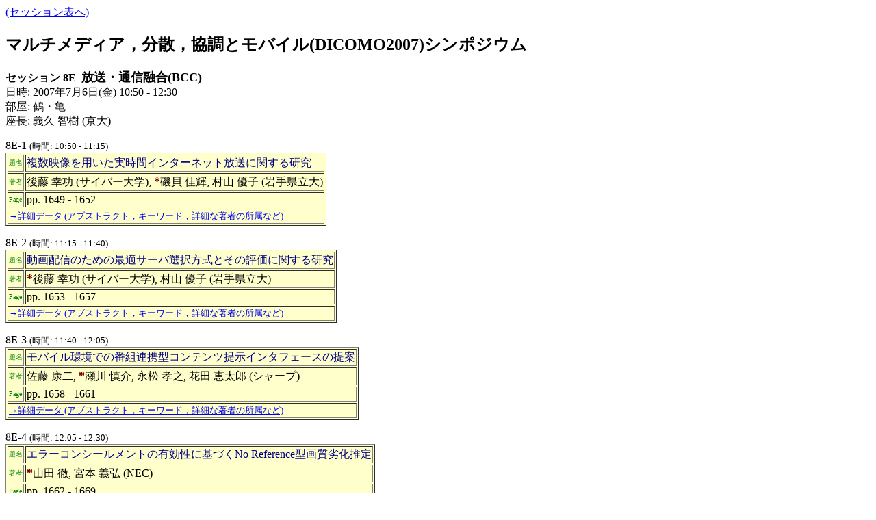

--- FILE ---
content_type: text/html; charset=euc-jp
request_url: https://www.dicomo.org/2007/program/8E.html
body_size: 2991
content:
<meta http-equiv="content-type" content="text/html; charset=x-euc-jp">
<html>
<head>
<title>マルチメディア，分散，協調とモバイル(DICOMO2007)シンポジウム プログラム</title>
</head>
<body>
<a href="index.html">(セッション表へ)</a>
<p>
<h2>マルチメディア，分散，協調とモバイル(DICOMO2007)シンポジウム</h2>
<a name="8E"></a><b>セッション 8E</b>&nbsp; <font size=+1><b>放送・通信融合(BCC)</b></font><br>
日時: 2007年7月6日(金) 10:50 - 12:30<br>
部屋: 鶴・亀<br>
座長: 義久 智樹 (京大)
<p></p>
8E-1
 <font size=-1>(時間: 10:50 - 11:15)</font>
<a name="8E-1"></a>
<table bgcolor="#FFFFCC" border>
<tr><td><font size=-2 color=green>題名</font></td><td><font color="navy">複数映像を用いた実時間インターネット放送に関する研究</font></td></tr>
<tr><td><font size=-2 color=green>著者</font></td><td>後藤 幸功 (サイバー大学), <b><font color="Maroon" size=+1>*</font></b>磯貝 佳輝, 村山 優子 (岩手県立大)</td></tr>
<tr><td><font size=-2 color=green>Page</font></td><td>pp. 1649 - 1652</td></tr>
<tr><td colspan="2"><a href="8E_abst.html#8E-1"><font size=-1>→詳細データ (アブストラクト，キーワード，詳細な著者の所属など)</font></a>
</table>
<p></p>
8E-2
 <font size=-1>(時間: 11:15 - 11:40)</font>
<a name="8E-2"></a>
<table bgcolor="#FFFFCC" border>
<tr><td><font size=-2 color=green>題名</font></td><td><font color="navy">動画配信のための最適サーバ選択方式とその評価に関する研究</font></td></tr>
<tr><td><font size=-2 color=green>著者</font></td><td><b><font color="Maroon" size=+1>*</font></b>後藤 幸功 (サイバー大学), 村山 優子 (岩手県立大)</td></tr>
<tr><td><font size=-2 color=green>Page</font></td><td>pp. 1653 - 1657</td></tr>
<tr><td colspan="2"><a href="8E_abst.html#8E-2"><font size=-1>→詳細データ (アブストラクト，キーワード，詳細な著者の所属など)</font></a>
</table>
<p></p>
8E-3
 <font size=-1>(時間: 11:40 - 12:05)</font>
<a name="8E-3"></a>
<table bgcolor="#FFFFCC" border>
<tr><td><font size=-2 color=green>題名</font></td><td><font color="navy">モバイル環境での番組連携型コンテンツ提示インタフェースの提案</font></td></tr>
<tr><td><font size=-2 color=green>著者</font></td><td>佐藤 康二, <b><font color="Maroon" size=+1>*</font></b>瀬川 慎介, 永松 孝之, 花田 恵太郎 (シャープ)</td></tr>
<tr><td><font size=-2 color=green>Page</font></td><td>pp. 1658 - 1661</td></tr>
<tr><td colspan="2"><a href="8E_abst.html#8E-3"><font size=-1>→詳細データ (アブストラクト，キーワード，詳細な著者の所属など)</font></a>
</table>
<p></p>
8E-4
 <font size=-1>(時間: 12:05 - 12:30)</font>
<a name="8E-4"></a>
<table bgcolor="#FFFFCC" border>
<tr><td><font size=-2 color=green>題名</font></td><td><font color="navy">エラーコンシールメントの有効性に基づくNo Reference型画質劣化推定</font></td></tr>
<tr><td><font size=-2 color=green>著者</font></td><td><b><font color="Maroon" size=+1>*</font></b>山田 徹, 宮本 義弘 (NEC)</td></tr>
<tr><td><font size=-2 color=green>Page</font></td><td>pp. 1662 - 1669</td></tr>
<tr><td colspan="2"><a href="8E_abst.html#8E-4"><font size=-1>→詳細データ (アブストラクト，キーワード，詳細な著者の所属など)</font></a>
</table>
<p></p>
<hr>
</body>
</html>
